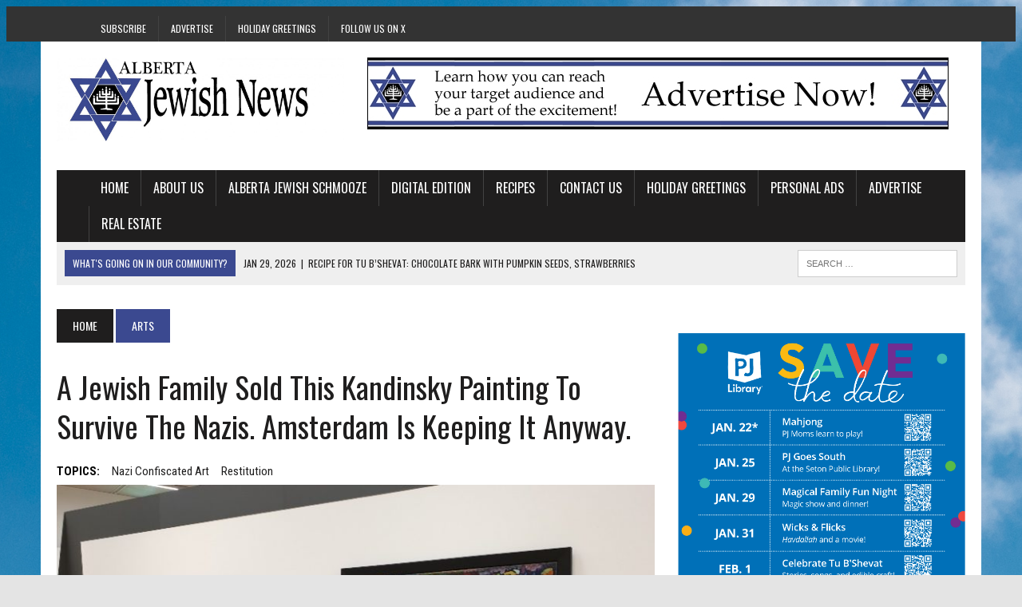

--- FILE ---
content_type: text/html; charset=UTF-8
request_url: https://albertajewishnews.com/a-jewish-family-sold-this-kandinsky-painting-to-survive-the-nazis-amsterdam-is-keeping-it-anyway/
body_size: 18833
content:
<!DOCTYPE html>
<html class="no-js" lang="en-US">

<head>
	<meta charset="UTF-8">
	<title>A Jewish family sold this Kandinsky painting to survive the Nazis. Amsterdam is keeping it anyway. - Alberta Jewish News</title>
	<meta name="viewport" content="width=device-width, initial-scale=1.0">
	<link rel="profile" href="http://gmpg.org/xfn/11" />
	<link rel="pingback" href="https://albertajewishnews.com/xmlrpc.php" />
	<meta name='robots' content='index, follow, max-image-preview:large, max-snippet:-1, max-video-preview:-1' />

	<!-- This site is optimized with the Yoast SEO plugin v26.8 - https://yoast.com/product/yoast-seo-wordpress/ -->
	<meta name="description" content="Edmonton Jewish News" />
	<link rel="canonical" href="https://albertajewishnews.com/a-jewish-family-sold-this-kandinsky-painting-to-survive-the-nazis-amsterdam-is-keeping-it-anyway/" />
	<meta property="og:locale" content="en_US" />
	<meta property="og:type" content="article" />
	<meta property="og:title" content="A Jewish family sold this Kandinsky painting to survive the Nazis. Amsterdam is keeping it anyway. - Alberta Jewish News" />
	<meta property="og:description" content="Edmonton Jewish News" />
	<meta property="og:url" content="https://albertajewishnews.com/a-jewish-family-sold-this-kandinsky-painting-to-survive-the-nazis-amsterdam-is-keeping-it-anyway/" />
	<meta property="og:site_name" content="Alberta Jewish News" />
	<meta property="article:publisher" content="http://www.facebook.com/albertajewishnews" />
	<meta property="article:published_time" content="2019-07-19T03:06:39+00:00" />
	<meta property="article:modified_time" content="2019-07-19T03:07:08+00:00" />
	<meta property="og:image" content="https://albertajewishnews.com/wp-content/uploads/2019/07/7-18-19-kandinsky-1.jpg" />
	<meta property="og:image:width" content="800" />
	<meta property="og:image:height" content="444" />
	<meta property="og:image:type" content="image/jpeg" />
	<meta name="author" content="Alberta Jewish News" />
	<meta name="twitter:label1" content="Written by" />
	<meta name="twitter:data1" content="Alberta Jewish News" />
	<meta name="twitter:label2" content="Est. reading time" />
	<meta name="twitter:data2" content="7 minutes" />
	<script type="application/ld+json" class="yoast-schema-graph">{"@context":"https://schema.org","@graph":[{"@type":"Article","@id":"https://albertajewishnews.com/a-jewish-family-sold-this-kandinsky-painting-to-survive-the-nazis-amsterdam-is-keeping-it-anyway/#article","isPartOf":{"@id":"https://albertajewishnews.com/a-jewish-family-sold-this-kandinsky-painting-to-survive-the-nazis-amsterdam-is-keeping-it-anyway/"},"author":{"name":"Alberta Jewish News","@id":"https://albertajewishnews.com/#/schema/person/63273b68e38600feb773efb5e4077219"},"headline":"A Jewish family sold this Kandinsky painting to survive the Nazis. Amsterdam is keeping it anyway.","datePublished":"2019-07-19T03:06:39+00:00","dateModified":"2019-07-19T03:07:08+00:00","mainEntityOfPage":{"@id":"https://albertajewishnews.com/a-jewish-family-sold-this-kandinsky-painting-to-survive-the-nazis-amsterdam-is-keeping-it-anyway/"},"wordCount":1407,"commentCount":0,"publisher":{"@id":"https://albertajewishnews.com/#organization"},"image":{"@id":"https://albertajewishnews.com/a-jewish-family-sold-this-kandinsky-painting-to-survive-the-nazis-amsterdam-is-keeping-it-anyway/#primaryimage"},"thumbnailUrl":"https://albertajewishnews.com/wp-content/uploads/2019/07/7-18-19-kandinsky-1.jpg","keywords":["Nazi Confiscated Art","Restitution"],"articleSection":["Arts","Holocaust","International","News","Politics"],"inLanguage":"en-US","potentialAction":[{"@type":"CommentAction","name":"Comment","target":["https://albertajewishnews.com/a-jewish-family-sold-this-kandinsky-painting-to-survive-the-nazis-amsterdam-is-keeping-it-anyway/#respond"]}]},{"@type":"WebPage","@id":"https://albertajewishnews.com/a-jewish-family-sold-this-kandinsky-painting-to-survive-the-nazis-amsterdam-is-keeping-it-anyway/","url":"https://albertajewishnews.com/a-jewish-family-sold-this-kandinsky-painting-to-survive-the-nazis-amsterdam-is-keeping-it-anyway/","name":"A Jewish family sold this Kandinsky painting to survive the Nazis. Amsterdam is keeping it anyway. - Alberta Jewish News","isPartOf":{"@id":"https://albertajewishnews.com/#website"},"primaryImageOfPage":{"@id":"https://albertajewishnews.com/a-jewish-family-sold-this-kandinsky-painting-to-survive-the-nazis-amsterdam-is-keeping-it-anyway/#primaryimage"},"image":{"@id":"https://albertajewishnews.com/a-jewish-family-sold-this-kandinsky-painting-to-survive-the-nazis-amsterdam-is-keeping-it-anyway/#primaryimage"},"thumbnailUrl":"https://albertajewishnews.com/wp-content/uploads/2019/07/7-18-19-kandinsky-1.jpg","datePublished":"2019-07-19T03:06:39+00:00","dateModified":"2019-07-19T03:07:08+00:00","description":"Edmonton Jewish News","breadcrumb":{"@id":"https://albertajewishnews.com/a-jewish-family-sold-this-kandinsky-painting-to-survive-the-nazis-amsterdam-is-keeping-it-anyway/#breadcrumb"},"inLanguage":"en-US","potentialAction":[{"@type":"ReadAction","target":["https://albertajewishnews.com/a-jewish-family-sold-this-kandinsky-painting-to-survive-the-nazis-amsterdam-is-keeping-it-anyway/"]}]},{"@type":"ImageObject","inLanguage":"en-US","@id":"https://albertajewishnews.com/a-jewish-family-sold-this-kandinsky-painting-to-survive-the-nazis-amsterdam-is-keeping-it-anyway/#primaryimage","url":"https://albertajewishnews.com/wp-content/uploads/2019/07/7-18-19-kandinsky-1.jpg","contentUrl":"https://albertajewishnews.com/wp-content/uploads/2019/07/7-18-19-kandinsky-1.jpg","width":800,"height":444,"caption":"Chloe van der Vlugt and Tritraan Hadad stand near a disputed Wassily Kandinsky painting at the Stedelijk Museum in Amsterdam, the Netherlands, July 10, 2019. (Cnaan Liphshiz)"},{"@type":"BreadcrumbList","@id":"https://albertajewishnews.com/a-jewish-family-sold-this-kandinsky-painting-to-survive-the-nazis-amsterdam-is-keeping-it-anyway/#breadcrumb","itemListElement":[{"@type":"ListItem","position":1,"name":"Home","item":"https://albertajewishnews.com/"},{"@type":"ListItem","position":2,"name":"A Jewish family sold this Kandinsky painting to survive the Nazis. Amsterdam is keeping it anyway."}]},{"@type":"WebSite","@id":"https://albertajewishnews.com/#website","url":"https://albertajewishnews.com/","name":"Alberta Jewish News","description":"Proudly serving the Alberta Jewish Community for over 30 years.","publisher":{"@id":"https://albertajewishnews.com/#organization"},"potentialAction":[{"@type":"SearchAction","target":{"@type":"EntryPoint","urlTemplate":"https://albertajewishnews.com/?s={search_term_string}"},"query-input":{"@type":"PropertyValueSpecification","valueRequired":true,"valueName":"search_term_string"}}],"inLanguage":"en-US"},{"@type":"Organization","@id":"https://albertajewishnews.com/#organization","name":"Alberta Jewish News","url":"https://albertajewishnews.com/","logo":{"@type":"ImageObject","inLanguage":"en-US","@id":"https://albertajewishnews.com/#/schema/logo/image/","url":"https://albertajewishnews.com/wp-content/uploads/2015/03/starsquare.jpg","contentUrl":"https://albertajewishnews.com/wp-content/uploads/2015/03/starsquare.jpg","width":1063,"height":1063,"caption":"Alberta Jewish News"},"image":{"@id":"https://albertajewishnews.com/#/schema/logo/image/"},"sameAs":["http://www.facebook.com/albertajewishnews","https://x.com/ABJewishNews","https://www.youtube.com/channel/UCoZTFJ8la5kKAELi77G57Nw"]},{"@type":"Person","@id":"https://albertajewishnews.com/#/schema/person/63273b68e38600feb773efb5e4077219","name":"Alberta Jewish News","image":{"@type":"ImageObject","inLanguage":"en-US","@id":"https://albertajewishnews.com/#/schema/person/image/","url":"https://secure.gravatar.com/avatar/14a26a42e9737de3b5c73721f0bcc5710dc2432b1562904796716602eaa63754?s=96&d=mm&r=g","contentUrl":"https://secure.gravatar.com/avatar/14a26a42e9737de3b5c73721f0bcc5710dc2432b1562904796716602eaa63754?s=96&d=mm&r=g","caption":"Alberta Jewish News"},"url":"https://albertajewishnews.com/author/albertajewishnews/"}]}</script>
	<!-- / Yoast SEO plugin. -->


<link rel='dns-prefetch' href='//code.responsivevoice.org' />
<link rel='dns-prefetch' href='//www.googletagmanager.com' />
<link rel='dns-prefetch' href='//maxcdn.bootstrapcdn.com' />
<link rel='dns-prefetch' href='//fonts.googleapis.com' />
<link rel="alternate" type="application/rss+xml" title="Alberta Jewish News &raquo; Feed" href="https://albertajewishnews.com/feed/" />
<link rel="alternate" type="application/rss+xml" title="Alberta Jewish News &raquo; Comments Feed" href="https://albertajewishnews.com/comments/feed/" />
<link rel="alternate" type="application/rss+xml" title="Alberta Jewish News &raquo; A Jewish family sold this Kandinsky painting to survive the Nazis. Amsterdam is keeping it anyway. Comments Feed" href="https://albertajewishnews.com/a-jewish-family-sold-this-kandinsky-painting-to-survive-the-nazis-amsterdam-is-keeping-it-anyway/feed/" />
<link rel="alternate" title="oEmbed (JSON)" type="application/json+oembed" href="https://albertajewishnews.com/wp-json/oembed/1.0/embed?url=https%3A%2F%2Falbertajewishnews.com%2Fa-jewish-family-sold-this-kandinsky-painting-to-survive-the-nazis-amsterdam-is-keeping-it-anyway%2F" />
<link rel="alternate" title="oEmbed (XML)" type="text/xml+oembed" href="https://albertajewishnews.com/wp-json/oembed/1.0/embed?url=https%3A%2F%2Falbertajewishnews.com%2Fa-jewish-family-sold-this-kandinsky-painting-to-survive-the-nazis-amsterdam-is-keeping-it-anyway%2F&#038;format=xml" />
		<!-- This site uses the Google Analytics by ExactMetrics plugin v8.11.1 - Using Analytics tracking - https://www.exactmetrics.com/ -->
		<!-- Note: ExactMetrics is not currently configured on this site. The site owner needs to authenticate with Google Analytics in the ExactMetrics settings panel. -->
					<!-- No tracking code set -->
				<!-- / Google Analytics by ExactMetrics -->
		<style id='wp-img-auto-sizes-contain-inline-css' type='text/css'>
img:is([sizes=auto i],[sizes^="auto," i]){contain-intrinsic-size:3000px 1500px}
/*# sourceURL=wp-img-auto-sizes-contain-inline-css */
</style>
<style id='wp-emoji-styles-inline-css' type='text/css'>

	img.wp-smiley, img.emoji {
		display: inline !important;
		border: none !important;
		box-shadow: none !important;
		height: 1em !important;
		width: 1em !important;
		margin: 0 0.07em !important;
		vertical-align: -0.1em !important;
		background: none !important;
		padding: 0 !important;
	}
/*# sourceURL=wp-emoji-styles-inline-css */
</style>
<style id='wp-block-library-inline-css' type='text/css'>
:root{--wp-block-synced-color:#7a00df;--wp-block-synced-color--rgb:122,0,223;--wp-bound-block-color:var(--wp-block-synced-color);--wp-editor-canvas-background:#ddd;--wp-admin-theme-color:#007cba;--wp-admin-theme-color--rgb:0,124,186;--wp-admin-theme-color-darker-10:#006ba1;--wp-admin-theme-color-darker-10--rgb:0,107,160.5;--wp-admin-theme-color-darker-20:#005a87;--wp-admin-theme-color-darker-20--rgb:0,90,135;--wp-admin-border-width-focus:2px}@media (min-resolution:192dpi){:root{--wp-admin-border-width-focus:1.5px}}.wp-element-button{cursor:pointer}:root .has-very-light-gray-background-color{background-color:#eee}:root .has-very-dark-gray-background-color{background-color:#313131}:root .has-very-light-gray-color{color:#eee}:root .has-very-dark-gray-color{color:#313131}:root .has-vivid-green-cyan-to-vivid-cyan-blue-gradient-background{background:linear-gradient(135deg,#00d084,#0693e3)}:root .has-purple-crush-gradient-background{background:linear-gradient(135deg,#34e2e4,#4721fb 50%,#ab1dfe)}:root .has-hazy-dawn-gradient-background{background:linear-gradient(135deg,#faaca8,#dad0ec)}:root .has-subdued-olive-gradient-background{background:linear-gradient(135deg,#fafae1,#67a671)}:root .has-atomic-cream-gradient-background{background:linear-gradient(135deg,#fdd79a,#004a59)}:root .has-nightshade-gradient-background{background:linear-gradient(135deg,#330968,#31cdcf)}:root .has-midnight-gradient-background{background:linear-gradient(135deg,#020381,#2874fc)}:root{--wp--preset--font-size--normal:16px;--wp--preset--font-size--huge:42px}.has-regular-font-size{font-size:1em}.has-larger-font-size{font-size:2.625em}.has-normal-font-size{font-size:var(--wp--preset--font-size--normal)}.has-huge-font-size{font-size:var(--wp--preset--font-size--huge)}.has-text-align-center{text-align:center}.has-text-align-left{text-align:left}.has-text-align-right{text-align:right}.has-fit-text{white-space:nowrap!important}#end-resizable-editor-section{display:none}.aligncenter{clear:both}.items-justified-left{justify-content:flex-start}.items-justified-center{justify-content:center}.items-justified-right{justify-content:flex-end}.items-justified-space-between{justify-content:space-between}.screen-reader-text{border:0;clip-path:inset(50%);height:1px;margin:-1px;overflow:hidden;padding:0;position:absolute;width:1px;word-wrap:normal!important}.screen-reader-text:focus{background-color:#ddd;clip-path:none;color:#444;display:block;font-size:1em;height:auto;left:5px;line-height:normal;padding:15px 23px 14px;text-decoration:none;top:5px;width:auto;z-index:100000}html :where(.has-border-color){border-style:solid}html :where([style*=border-top-color]){border-top-style:solid}html :where([style*=border-right-color]){border-right-style:solid}html :where([style*=border-bottom-color]){border-bottom-style:solid}html :where([style*=border-left-color]){border-left-style:solid}html :where([style*=border-width]){border-style:solid}html :where([style*=border-top-width]){border-top-style:solid}html :where([style*=border-right-width]){border-right-style:solid}html :where([style*=border-bottom-width]){border-bottom-style:solid}html :where([style*=border-left-width]){border-left-style:solid}html :where(img[class*=wp-image-]){height:auto;max-width:100%}:where(figure){margin:0 0 1em}html :where(.is-position-sticky){--wp-admin--admin-bar--position-offset:var(--wp-admin--admin-bar--height,0px)}@media screen and (max-width:600px){html :where(.is-position-sticky){--wp-admin--admin-bar--position-offset:0px}}

/*# sourceURL=wp-block-library-inline-css */
</style><style id='global-styles-inline-css' type='text/css'>
:root{--wp--preset--aspect-ratio--square: 1;--wp--preset--aspect-ratio--4-3: 4/3;--wp--preset--aspect-ratio--3-4: 3/4;--wp--preset--aspect-ratio--3-2: 3/2;--wp--preset--aspect-ratio--2-3: 2/3;--wp--preset--aspect-ratio--16-9: 16/9;--wp--preset--aspect-ratio--9-16: 9/16;--wp--preset--color--black: #000000;--wp--preset--color--cyan-bluish-gray: #abb8c3;--wp--preset--color--white: #ffffff;--wp--preset--color--pale-pink: #f78da7;--wp--preset--color--vivid-red: #cf2e2e;--wp--preset--color--luminous-vivid-orange: #ff6900;--wp--preset--color--luminous-vivid-amber: #fcb900;--wp--preset--color--light-green-cyan: #7bdcb5;--wp--preset--color--vivid-green-cyan: #00d084;--wp--preset--color--pale-cyan-blue: #8ed1fc;--wp--preset--color--vivid-cyan-blue: #0693e3;--wp--preset--color--vivid-purple: #9b51e0;--wp--preset--gradient--vivid-cyan-blue-to-vivid-purple: linear-gradient(135deg,rgb(6,147,227) 0%,rgb(155,81,224) 100%);--wp--preset--gradient--light-green-cyan-to-vivid-green-cyan: linear-gradient(135deg,rgb(122,220,180) 0%,rgb(0,208,130) 100%);--wp--preset--gradient--luminous-vivid-amber-to-luminous-vivid-orange: linear-gradient(135deg,rgb(252,185,0) 0%,rgb(255,105,0) 100%);--wp--preset--gradient--luminous-vivid-orange-to-vivid-red: linear-gradient(135deg,rgb(255,105,0) 0%,rgb(207,46,46) 100%);--wp--preset--gradient--very-light-gray-to-cyan-bluish-gray: linear-gradient(135deg,rgb(238,238,238) 0%,rgb(169,184,195) 100%);--wp--preset--gradient--cool-to-warm-spectrum: linear-gradient(135deg,rgb(74,234,220) 0%,rgb(151,120,209) 20%,rgb(207,42,186) 40%,rgb(238,44,130) 60%,rgb(251,105,98) 80%,rgb(254,248,76) 100%);--wp--preset--gradient--blush-light-purple: linear-gradient(135deg,rgb(255,206,236) 0%,rgb(152,150,240) 100%);--wp--preset--gradient--blush-bordeaux: linear-gradient(135deg,rgb(254,205,165) 0%,rgb(254,45,45) 50%,rgb(107,0,62) 100%);--wp--preset--gradient--luminous-dusk: linear-gradient(135deg,rgb(255,203,112) 0%,rgb(199,81,192) 50%,rgb(65,88,208) 100%);--wp--preset--gradient--pale-ocean: linear-gradient(135deg,rgb(255,245,203) 0%,rgb(182,227,212) 50%,rgb(51,167,181) 100%);--wp--preset--gradient--electric-grass: linear-gradient(135deg,rgb(202,248,128) 0%,rgb(113,206,126) 100%);--wp--preset--gradient--midnight: linear-gradient(135deg,rgb(2,3,129) 0%,rgb(40,116,252) 100%);--wp--preset--font-size--small: 13px;--wp--preset--font-size--medium: 20px;--wp--preset--font-size--large: 36px;--wp--preset--font-size--x-large: 42px;--wp--preset--spacing--20: 0.44rem;--wp--preset--spacing--30: 0.67rem;--wp--preset--spacing--40: 1rem;--wp--preset--spacing--50: 1.5rem;--wp--preset--spacing--60: 2.25rem;--wp--preset--spacing--70: 3.38rem;--wp--preset--spacing--80: 5.06rem;--wp--preset--shadow--natural: 6px 6px 9px rgba(0, 0, 0, 0.2);--wp--preset--shadow--deep: 12px 12px 50px rgba(0, 0, 0, 0.4);--wp--preset--shadow--sharp: 6px 6px 0px rgba(0, 0, 0, 0.2);--wp--preset--shadow--outlined: 6px 6px 0px -3px rgb(255, 255, 255), 6px 6px rgb(0, 0, 0);--wp--preset--shadow--crisp: 6px 6px 0px rgb(0, 0, 0);}:where(.is-layout-flex){gap: 0.5em;}:where(.is-layout-grid){gap: 0.5em;}body .is-layout-flex{display: flex;}.is-layout-flex{flex-wrap: wrap;align-items: center;}.is-layout-flex > :is(*, div){margin: 0;}body .is-layout-grid{display: grid;}.is-layout-grid > :is(*, div){margin: 0;}:where(.wp-block-columns.is-layout-flex){gap: 2em;}:where(.wp-block-columns.is-layout-grid){gap: 2em;}:where(.wp-block-post-template.is-layout-flex){gap: 1.25em;}:where(.wp-block-post-template.is-layout-grid){gap: 1.25em;}.has-black-color{color: var(--wp--preset--color--black) !important;}.has-cyan-bluish-gray-color{color: var(--wp--preset--color--cyan-bluish-gray) !important;}.has-white-color{color: var(--wp--preset--color--white) !important;}.has-pale-pink-color{color: var(--wp--preset--color--pale-pink) !important;}.has-vivid-red-color{color: var(--wp--preset--color--vivid-red) !important;}.has-luminous-vivid-orange-color{color: var(--wp--preset--color--luminous-vivid-orange) !important;}.has-luminous-vivid-amber-color{color: var(--wp--preset--color--luminous-vivid-amber) !important;}.has-light-green-cyan-color{color: var(--wp--preset--color--light-green-cyan) !important;}.has-vivid-green-cyan-color{color: var(--wp--preset--color--vivid-green-cyan) !important;}.has-pale-cyan-blue-color{color: var(--wp--preset--color--pale-cyan-blue) !important;}.has-vivid-cyan-blue-color{color: var(--wp--preset--color--vivid-cyan-blue) !important;}.has-vivid-purple-color{color: var(--wp--preset--color--vivid-purple) !important;}.has-black-background-color{background-color: var(--wp--preset--color--black) !important;}.has-cyan-bluish-gray-background-color{background-color: var(--wp--preset--color--cyan-bluish-gray) !important;}.has-white-background-color{background-color: var(--wp--preset--color--white) !important;}.has-pale-pink-background-color{background-color: var(--wp--preset--color--pale-pink) !important;}.has-vivid-red-background-color{background-color: var(--wp--preset--color--vivid-red) !important;}.has-luminous-vivid-orange-background-color{background-color: var(--wp--preset--color--luminous-vivid-orange) !important;}.has-luminous-vivid-amber-background-color{background-color: var(--wp--preset--color--luminous-vivid-amber) !important;}.has-light-green-cyan-background-color{background-color: var(--wp--preset--color--light-green-cyan) !important;}.has-vivid-green-cyan-background-color{background-color: var(--wp--preset--color--vivid-green-cyan) !important;}.has-pale-cyan-blue-background-color{background-color: var(--wp--preset--color--pale-cyan-blue) !important;}.has-vivid-cyan-blue-background-color{background-color: var(--wp--preset--color--vivid-cyan-blue) !important;}.has-vivid-purple-background-color{background-color: var(--wp--preset--color--vivid-purple) !important;}.has-black-border-color{border-color: var(--wp--preset--color--black) !important;}.has-cyan-bluish-gray-border-color{border-color: var(--wp--preset--color--cyan-bluish-gray) !important;}.has-white-border-color{border-color: var(--wp--preset--color--white) !important;}.has-pale-pink-border-color{border-color: var(--wp--preset--color--pale-pink) !important;}.has-vivid-red-border-color{border-color: var(--wp--preset--color--vivid-red) !important;}.has-luminous-vivid-orange-border-color{border-color: var(--wp--preset--color--luminous-vivid-orange) !important;}.has-luminous-vivid-amber-border-color{border-color: var(--wp--preset--color--luminous-vivid-amber) !important;}.has-light-green-cyan-border-color{border-color: var(--wp--preset--color--light-green-cyan) !important;}.has-vivid-green-cyan-border-color{border-color: var(--wp--preset--color--vivid-green-cyan) !important;}.has-pale-cyan-blue-border-color{border-color: var(--wp--preset--color--pale-cyan-blue) !important;}.has-vivid-cyan-blue-border-color{border-color: var(--wp--preset--color--vivid-cyan-blue) !important;}.has-vivid-purple-border-color{border-color: var(--wp--preset--color--vivid-purple) !important;}.has-vivid-cyan-blue-to-vivid-purple-gradient-background{background: var(--wp--preset--gradient--vivid-cyan-blue-to-vivid-purple) !important;}.has-light-green-cyan-to-vivid-green-cyan-gradient-background{background: var(--wp--preset--gradient--light-green-cyan-to-vivid-green-cyan) !important;}.has-luminous-vivid-amber-to-luminous-vivid-orange-gradient-background{background: var(--wp--preset--gradient--luminous-vivid-amber-to-luminous-vivid-orange) !important;}.has-luminous-vivid-orange-to-vivid-red-gradient-background{background: var(--wp--preset--gradient--luminous-vivid-orange-to-vivid-red) !important;}.has-very-light-gray-to-cyan-bluish-gray-gradient-background{background: var(--wp--preset--gradient--very-light-gray-to-cyan-bluish-gray) !important;}.has-cool-to-warm-spectrum-gradient-background{background: var(--wp--preset--gradient--cool-to-warm-spectrum) !important;}.has-blush-light-purple-gradient-background{background: var(--wp--preset--gradient--blush-light-purple) !important;}.has-blush-bordeaux-gradient-background{background: var(--wp--preset--gradient--blush-bordeaux) !important;}.has-luminous-dusk-gradient-background{background: var(--wp--preset--gradient--luminous-dusk) !important;}.has-pale-ocean-gradient-background{background: var(--wp--preset--gradient--pale-ocean) !important;}.has-electric-grass-gradient-background{background: var(--wp--preset--gradient--electric-grass) !important;}.has-midnight-gradient-background{background: var(--wp--preset--gradient--midnight) !important;}.has-small-font-size{font-size: var(--wp--preset--font-size--small) !important;}.has-medium-font-size{font-size: var(--wp--preset--font-size--medium) !important;}.has-large-font-size{font-size: var(--wp--preset--font-size--large) !important;}.has-x-large-font-size{font-size: var(--wp--preset--font-size--x-large) !important;}
/*# sourceURL=global-styles-inline-css */
</style>

<style id='classic-theme-styles-inline-css' type='text/css'>
/*! This file is auto-generated */
.wp-block-button__link{color:#fff;background-color:#32373c;border-radius:9999px;box-shadow:none;text-decoration:none;padding:calc(.667em + 2px) calc(1.333em + 2px);font-size:1.125em}.wp-block-file__button{background:#32373c;color:#fff;text-decoration:none}
/*# sourceURL=/wp-includes/css/classic-themes.min.css */
</style>
<link rel='stylesheet' id='custom-css-css' href='https://albertajewishnews.com/wp-content/themes/mh_newsdesk/custom.css?ver=6.9' type='text/css' media='all' />
<style id='custom-css-inline-css' type='text/css'>
.mycolor{ background: #000111; }
/*# sourceURL=custom-css-inline-css */
</style>
<link rel='stylesheet' id='rv-style-css' href='https://albertajewishnews.com/wp-content/plugins/responsivevoice-text-to-speech/includes/css/responsivevoice.css?ver=6.9' type='text/css' media='all' />
<link rel='stylesheet' id='mh-style-css' href='https://albertajewishnews.com/wp-content/themes/mh_newsdesk/style.css?ver=1.0.2' type='text/css' media='all' />
<link rel='stylesheet' id='mh-font-awesome-css' href='//maxcdn.bootstrapcdn.com/font-awesome/4.3.0/css/font-awesome.min.css' type='text/css' media='all' />
<link rel='stylesheet' id='mh-google-fonts-css' href='//fonts.googleapis.com/css?family=Roboto+Condensed:300,400,400italic,600,700|Oswald:300,400,400italic,600,700' type='text/css' media='all' />
<script type="text/javascript" src="https://albertajewishnews.com/wp-includes/js/jquery/jquery.min.js?ver=3.7.1" id="jquery-core-js"></script>
<script type="text/javascript" src="https://albertajewishnews.com/wp-includes/js/jquery/jquery-migrate.min.js?ver=3.4.1" id="jquery-migrate-js"></script>
<script type="text/javascript" src="https://code.responsivevoice.org/responsivevoice.js?key=6G7da1vt" id="responsive-voice-js"></script>
<script type="text/javascript" src="https://albertajewishnews.com/wp-content/themes/mh_newsdesk/js/scripts.js?ver=6.9" id="mh-scripts-js"></script>

<!-- Google tag (gtag.js) snippet added by Site Kit -->
<!-- Google Analytics snippet added by Site Kit -->
<script type="text/javascript" src="https://www.googletagmanager.com/gtag/js?id=GT-WFFL73W" id="google_gtagjs-js" async></script>
<script type="text/javascript" id="google_gtagjs-js-after">
/* <![CDATA[ */
window.dataLayer = window.dataLayer || [];function gtag(){dataLayer.push(arguments);}
gtag("set","linker",{"domains":["albertajewishnews.com"]});
gtag("js", new Date());
gtag("set", "developer_id.dZTNiMT", true);
gtag("config", "GT-WFFL73W");
//# sourceURL=google_gtagjs-js-after
/* ]]> */
</script>
<link rel="https://api.w.org/" href="https://albertajewishnews.com/wp-json/" /><link rel="alternate" title="JSON" type="application/json" href="https://albertajewishnews.com/wp-json/wp/v2/posts/10803" /><link rel="EditURI" type="application/rsd+xml" title="RSD" href="https://albertajewishnews.com/xmlrpc.php?rsd" />
<meta name="generator" content="WordPress 6.9" />
<link rel='shortlink' href='https://albertajewishnews.com/?p=10803' />

<!-- This site is using AdRotate Professional v5.19.1 to display their advertisements - https://ajdg.solutions/ -->
<!-- AdRotate CSS -->
<style type="text/css" media="screen">
	.g { margin:0px; padding:0px; overflow:hidden; line-height:1; zoom:1; }
	.g img { height:auto; }
	.g-col { position:relative; float:left; }
	.g-col:first-child { margin-left: 0; }
	.g-col:last-child { margin-right: 0; }
	.g-wall { display:block; position:fixed; left:0; top:0; width:100%; height:100%; z-index:-1; }
	.woocommerce-page .g, .bbpress-wrapper .g { margin: 20px auto; clear:both; }
	.g-1 { min-width:0px; max-width:240px; margin: 0 auto; }
	.b-1 { margin:25px 0px 0px 0px; }
	.g-2 {  margin: 0 auto; }
	.g-3 { min-width:0px; max-width:336px; margin: 0 auto; }
	.b-3 { margin:0px 0px 0px 0px; }
	@media only screen and (max-width: 480px) {
		.g-col, .g-dyn, .g-single { width:100%; margin-left:0; margin-right:0; }
		.woocommerce-page .g, .bbpress-wrapper .g { margin: 10px auto; }
	}
</style>
<!-- /AdRotate CSS -->

<!-- start Simple Custom CSS and JS -->
<!-- Google tag (gtag.js) -->
<script async src="https://www.googletagmanager.com/gtag/js?id=G-6VWC9B7VTC"></script>
<script>
  window.dataLayer = window.dataLayer || [];
  function gtag(){dataLayer.push(arguments);}
  gtag('js', new Date());

  gtag('config', 'G-6VWC9B7VTC');
</script><!-- end Simple Custom CSS and JS -->
<meta name="generator" content="Site Kit by Google 1.171.0" /><!-- Analytics by WP Statistics - https://wp-statistics.com -->
	<style type="text/css">
    	    		.social-nav a:hover, .logo-title, .entry-content a, a:hover, .entry-meta .entry-meta-author, .entry-meta a, .comment-info, blockquote, .pagination a:hover .pagelink { color: #3b4990; }
			.main-nav li:hover, .slicknav_menu, .ticker-title, .breadcrumb a, .breadcrumb .bc-text, .button span, .widget-title span, input[type=submit], table th, .comment-section-title .comment-count, #cancel-comment-reply-link:hover, .pagination .current, .pagination .pagelink { background: #3b4990; }
			blockquote, input[type=text]:hover, input[type=email]:hover, input[type=tel]:hover, input[type=url]:hover, textarea:hover { border-color: #3b4990; }
    	    				.widget-title, .pagination a.page-numbers:hover, .dots:hover, .pagination a:hover .pagelink, .comment-section-title { background: #3b4990; }
			.commentlist .depth-1, .commentlist .bypostauthor .avatar { border-color: #3b4990; }
    	    	    	    	    		</style>
    <link rel="shortcut icon" href="https://albertajewishnews.com/wp-content/uploads/2015/03/juststarlogo.jpg">
<!--[if lt IE 9]>
<script src="http://css3-mediaqueries-js.googlecode.com/svn/trunk/css3-mediaqueries.js"></script>
<![endif]-->
<style type="text/css">
body { font-family: "Roboto Condensed", sans-serif; }
</style>
<style type="text/css" id="custom-background-css">
body.custom-background { background-color: #e4e4e4; background-image: url("https://albertajewishnews.com/wp-content/uploads/2015/03/clouds-corn-field-2678.jpg"); background-position: left top; background-size: auto; background-repeat: no-repeat; background-attachment: fixed; }
</style>
	<link rel="icon" href="https://albertajewishnews.com/wp-content/uploads/2023/03/cropped-enjfavicon-32x32.png" sizes="32x32" />
<link rel="icon" href="https://albertajewishnews.com/wp-content/uploads/2023/03/cropped-enjfavicon-192x192.png" sizes="192x192" />
<link rel="apple-touch-icon" href="https://albertajewishnews.com/wp-content/uploads/2023/03/cropped-enjfavicon-180x180.png" />
<meta name="msapplication-TileImage" content="https://albertajewishnews.com/wp-content/uploads/2023/03/cropped-enjfavicon-270x270.png" />
		<style type="text/css" id="wp-custom-css">
			.ticker-content {
	margin: 0;
}

/* Fix for the dropdown menu left space*/
.main-nav ul li:hover > ul {
	padding-left: 0;
}		</style>
		</head>

<body class="wp-singular post-template-default single single-post postid-10803 single-format-standard custom-background wp-theme-mh_newsdesk mh-right-sb wpbdp-with-button-styles">
			<div class="header-top">
			<div class="wrapper-inner clearfix">
									<nav class="header-nav clearfix">
						<div class="menu-top-menu-container"><ul id="menu-top-menu" class="menu"><li id="menu-item-241" class="menu-item menu-item-type-post_type menu-item-object-page menu-item-241"><a href="https://albertajewishnews.com/subscribe/">Subscribe</a></li>
<li id="menu-item-420" class="menu-item menu-item-type-post_type menu-item-object-page menu-item-420"><a href="https://albertajewishnews.com/advertising/">Advertise</a></li>
<li id="menu-item-10904" class="menu-item menu-item-type-custom menu-item-object-custom menu-item-10904"><a href="https://albertajewishnews.com/greetings/">Holiday Greetings</a></li>
<li id="menu-item-28021" class="menu-item menu-item-type-custom menu-item-object-custom menu-item-28021"><a href="https://x.com/ABJewishNews">Follow us on X</a></li>
</ul></div>					</nav>
											</div>
		</div>
		<script>

		function unmute(el) {
			el.muted = false;
		}
		window.onload = function() {
			var vid = document.getElementById("vid");

			if (vid) {
				vid.onmouseover = function() {
					unmute(this);
				};
			}
		}
	</script>
	<div id="mh-wrapper">
		<header class="mh-header">
			<div class="header-wrap clearfix">
								<div class="mh-col mh-1-3 header-logo">
					<a href="https://albertajewishnews.com/" title="Alberta Jewish News" rel="home">
<div class="logo-wrap" role="banner">
<img src="https://albertajewishnews.com/wp-content/uploads/2020/01/cropped-AJN-copy-2.jpg" height="363" width="1250" alt="Alberta Jewish News" />
</div>
</a>
				</div>
				<aside class="mh-col mh-2-3"><div class="header-ad"><div class="g g-6"><div class="g-single a-8"><a class="gofollow" data-track="OCw2LDEsNjA=" href="https://albertajewishnews.com/advertising/"><img decoding="async" src="https://albertajewishnews.com/wp-content/uploads/2016/09/ejnleaderboard.jpg"></a></div></div></div></aside>			</div>
			<div class="header-menu clearfix">
				<nav class="main-nav clearfix">
					<div class="menu-main-menu-container"><ul id="menu-main-menu" class="menu"><li id="menu-item-65" class="menu-item menu-item-type-custom menu-item-object-custom menu-item-home menu-item-65"><a href="https://albertajewishnews.com/">Home</a></li>
<li id="menu-item-249" class="menu-item menu-item-type-post_type menu-item-object-page menu-item-249"><a href="https://albertajewishnews.com/about-us/">About Us</a></li>
<li id="menu-item-2489" class="menu-item menu-item-type-post_type menu-item-object-page menu-item-2489"><a href="https://albertajewishnews.com/e-news/">Alberta Jewish Schmooze</a></li>
<li id="menu-item-653" class="menu-item menu-item-type-post_type menu-item-object-page menu-item-653"><a href="https://albertajewishnews.com/archives/">Digital Edition</a></li>
<li id="menu-item-517" class="menu-item menu-item-type-taxonomy menu-item-object-category menu-item-517"><a href="https://albertajewishnews.com/category/holidays/recipes/">Recipes</a></li>
<li id="menu-item-250" class="menu-item menu-item-type-post_type menu-item-object-page menu-item-250"><a href="https://albertajewishnews.com/contact-us/">Contact Us</a></li>
<li id="menu-item-10905" class="menu-item menu-item-type-custom menu-item-object-custom menu-item-10905"><a href="https://albertajewishnews.com/greetings/">Holiday Greetings</a></li>
<li id="menu-item-24307" class="menu-item menu-item-type-post_type menu-item-object-page menu-item-24307"><a href="https://albertajewishnews.com/personal-advertisements/">Personal Ads</a></li>
<li id="menu-item-28016" class="menu-item menu-item-type-post_type menu-item-object-page menu-item-28016"><a href="https://albertajewishnews.com/advertising/">Advertise</a></li>
<li id="menu-item-28022" class="menu-item menu-item-type-post_type menu-item-object-page menu-item-28022"><a href="https://albertajewishnews.com/realestate/">Real Estate</a></li>
</ul></div>				</nav>
				<div class="header-sub clearfix">
											<section id="ticker" class="news-ticker mh-col mh-2-3 clearfix">
			<span class="ticker-title">What&#039;s Going on in our community?</span>
		<ul class="ticker-content">			<li class="ticker-item">
				<a class="ticker-item-link" href="https://albertajewishnews.com/recipe-for-tu-bshevat-chocolate-bark-with-pumpkin-seeds-strawberries-and-citrus/" title="Recipe For Tu B&#8217;Shevat: Chocolate Bark with Pumpkin Seeds, Strawberries and Citrus">
					<span class="ticker-item-date">Jan 29, 2026</span>
					<span class="ticker-item-separator">|</span>
					<span class="ticker-item-title">Recipe For Tu B&#8217;Shevat: Chocolate Bark with Pumpkin Seeds, Strawberries and Citrus</span>
				</a>
			</li>			<li class="ticker-item">
				<a class="ticker-item-link" href="https://albertajewishnews.com/all-the-big-jewish-nominees-at-the-2026-oscars/" title="All the Big Jewish Nominees at the 2026 Oscars">
					<span class="ticker-item-date">Jan 29, 2026</span>
					<span class="ticker-item-separator">|</span>
					<span class="ticker-item-title">All the Big Jewish Nominees at the 2026 Oscars</span>
				</a>
			</li>			<li class="ticker-item">
				<a class="ticker-item-link" href="https://albertajewishnews.com/jewish-world-marks-first-day-with-no-hostages-in-gaza-by-shedding-their-symbols-of-support/" title="Jewish world marks first day with no hostages in Gaza by shedding their symbols of support">
					<span class="ticker-item-date">Jan 29, 2026</span>
					<span class="ticker-item-separator">|</span>
					<span class="ticker-item-title">Jewish world marks first day with no hostages in Gaza by shedding their symbols of support</span>
				</a>
			</li>			<li class="ticker-item">
				<a class="ticker-item-link" href="https://albertajewishnews.com/on-pbs-finding-your-roots-jewish-actor-lizzy-caplan-discovers-her-familys-unknown-holocaust-story/" title="On PBS’ ‘Finding Your Roots,’ Jewish actor Lizzy Caplan discovers her family’s unknown Holocaust story">
					<span class="ticker-item-date">Jan 29, 2026</span>
					<span class="ticker-item-separator">|</span>
					<span class="ticker-item-title">On PBS’ ‘Finding Your Roots,’ Jewish actor Lizzy Caplan discovers her family’s unknown Holocaust story</span>
				</a>
			</li>			<li class="ticker-item">
				<a class="ticker-item-link" href="https://albertajewishnews.com/judd-apatow-grew-up-idolizing-mel-brooks-now-hes-telling-brooks-story-in-an-hbo-documentary/" title="Judd Apatow grew up idolizing Mel Brooks. Now he’s telling Brooks’ story in an HBO documentary.">
					<span class="ticker-item-date">Jan 29, 2026</span>
					<span class="ticker-item-separator">|</span>
					<span class="ticker-item-title">Judd Apatow grew up idolizing Mel Brooks. Now he’s telling Brooks’ story in an HBO documentary.</span>
				</a>
			</li>	</ul>
</section>										<aside class="mh-col mh-1-3 header-search">
						<form role="search" method="get" class="search-form" action="https://albertajewishnews.com/">
				<label>
					<span class="screen-reader-text">Search for:</span>
					<input type="search" class="search-field" placeholder="Search &hellip;" value="" name="s" />
				</label>
				<input type="submit" class="search-submit" value="Search" />
			</form>					</aside>
				</div>
			</div>
		</header><div class="mh-section mh-group">
	<div id="main-content" class="mh-content">
		<nav class="breadcrumb"><span itemscope itemtype="http://data-vocabulary.org/Breadcrumb"><a href="https://albertajewishnews.com" itemprop="url" class="bc-home"><span itemprop="title">Home</span></a></span> <span itemscope itemtype="http://data-vocabulary.org/Breadcrumb"><a href="https://albertajewishnews.com/category/arts/" itemprop="url"><span itemprop="title">Arts</span></a></span></nav>
					<article id="post-10803" class="post-10803 post type-post status-publish format-standard has-post-thumbnail hentry category-arts category-holocaust category-international category-news category-politics tag-nazi-confiscated-art tag-restitution">
	<header class="entry-header clearfix">
		<h1 class="entry-title">A Jewish family sold this Kandinsky painting to survive the Nazis. Amsterdam is keeping it anyway.</h1>
		<div class="entry-tags clearfix"><span>TOPICS:</span><a href="https://albertajewishnews.com/tag/nazi-confiscated-art/" rel="tag">Nazi Confiscated Art</a><a href="https://albertajewishnews.com/tag/restitution/" rel="tag">Restitution</a></div>	</header>
	
<div class="entry-thumbnail">
<img width="777" height="437" src="https://albertajewishnews.com/wp-content/uploads/2019/07/7-18-19-kandinsky-1-777x437.jpg" class="attachment-content-single size-content-single wp-post-image" alt="" decoding="async" fetchpriority="high" srcset="https://albertajewishnews.com/wp-content/uploads/2019/07/7-18-19-kandinsky-1-777x437.jpg 777w, https://albertajewishnews.com/wp-content/uploads/2019/07/7-18-19-kandinsky-1-180x101.jpg 180w, https://albertajewishnews.com/wp-content/uploads/2019/07/7-18-19-kandinsky-1-260x146.jpg 260w, https://albertajewishnews.com/wp-content/uploads/2019/07/7-18-19-kandinsky-1-373x210.jpg 373w, https://albertajewishnews.com/wp-content/uploads/2019/07/7-18-19-kandinsky-1-120x67.jpg 120w" sizes="(max-width: 777px) 100vw, 777px" /><span class="wp-caption-text">Chloe van der Vlugt and Tritraan Hadad stand near a disputed Wassily Kandinsky painting at the Stedelijk Museum in Amsterdam, the Netherlands, July 10, 2019. (Cnaan Liphshiz)

</span>
</div>
			<div class="advertisement">
			<div class="sb-widget post-ad"><div class="g g-5"><div class="g-single a-238"><a class="gofollow" data-track="MjM4LDUsMSw2MA==" href="https://www.wakinagallery.com" target="_blank"><img decoding="async" src="https://albertajewishnews.com/wp-content/uploads/2016/05/WG-Banner.png" /></a></div></div></div>		</div>
		<p class="entry-meta">
<span class="entry-meta-date updated">Jul 18, 2019</span>
</p>
	<div class="entry-content clearfix">
		<p>by Cnaan Liphshiz</p>
<p>AMSTERDAM (<a href="http://www.jta.org/">JTA</a>) — Following a protracted legal fight, the family of Irma Klein last year finally got Dutch&nbsp;restitution&nbsp;officials to recognize that the Nazi occupation forced Klein to sell her Wassily Kandinsky painting to this city’s municipal Stedelijk Museum for a fraction of its worth.</p>
<p>That was in 1940, several months into the Nazi occupation of the Netherlands, when Klein and her husband sold “Painting with Houses” for the modern-day equivalent of about $1,600 because they needed money to survive the Holocaust.</p>
<p>In its&nbsp;<a href="https://www.restitutiecommissie.nl/persberichten/bindend_advies_over_schilderij_bild_mit_h_usern_van_wassily_kandinsky.html">ruling</a>&nbsp;last November, the Dutch Restitutions Committee&nbsp;accepted the family’s account.</p>
<p>But in an unusual and controversial departure from universal practices, the committee also determined&nbsp; that the painting should not be returned to the family. It cited “public interest” in keeping the work on display at the Stedelijk, among other arguments.</p>
<p>It was the latest of several such refusals by the Netherlands based on what the Dutch Restitutions Committee <a href="https://www.nrc.nl/nieuws/2013/05/10/groninger-museum-geeft-schilderij-terug-12655306-a158506">introduced</a> in 2013 as a “weighted interest” approach to looted art.</p>
<p>It has prompted outrage and concern by some experts, claimants and their representatives. They fear a precedent and see injustice by a country that used to be considered a model implementer of art restitution practices.</p>
<p>“These developments risk turning the Netherlands from a leader in art restitution to a pariah,” Anne Webber and Wesley Fisher wrote in a December&nbsp;<a href="https://www.nrc.nl/nieuws/2018/12/07/schande-dat-deze-roofkunst-in-het-museum-mag-blijven-hangen-a3059917">op-ed&nbsp;</a>in the Dutch daily NRC Hadelsblad. Webber is an art restitution expert and Fisher is the&nbsp;director of research for the Conference on Jewish Material&nbsp;Claims Against Germany.&nbsp;Their essay was titled “It’s a scandal that this stolen art hangs at the museum.”</p>
<p>It is “particularly disturbing,” Fisher told the Jewish Telegraphic Agency, that this is happening in the Netherlands, which is one of only five countries (the others being Germany, Austria, the United Kingdom and France) that set up committees to determine the provenance of suspect artworks. Such committees were a key requirement of the <a href="https://www.jta.org/2018/11/27/united-states/these-5-countries-are-falling-short-on-returning-nazi-looted-art">Washington Principles on Nazi-Confiscated Art</a> – a landmark document agreed upon in 1998 by 44 countries.</p>
<p>The principles are significant because they form the basis for handling countless claims that cannot be resolved in court because of statutes of limitations.</p>
<p>The document’s effect on restitution efforts remains inconclusive. More than 21 years after its publication, more than 100,000 paintings out of approximately 600,000 that the Nazis stole remain unreturned, <a href="https://www.dw.com/en/nazi-looted-art-why-are-restitutions-still-the-exception/a-46507241-0">according</a> to Deutche Welle. Some of them hang in museums and private collections across Europe and beyond. Others are the subject of drawn-out legal fights.</p>
<p>Interviews with visitors to the Stedelijk suggest there is widespread support for the Dutch approach of resisting restitution to ensure public access to art.</p>
<p>“Art is meant to be viewed,” said Chloe van der Vlugt, a 19-year-old art student from Miami, Florida, who is in favor of keeping the disputed Kandinsky&nbsp;in the Stedelijk. The 1909 painting by the Russian artist&nbsp;features a mysterious figure crouched sorrowfully in a field opposite houses with radiant facades.</p>
<p>“A lot of pillage happened in art, whole countries have lost their treasures,” she added. “We need to move on.”</p>
<p>During two days of interviewing at random some 50 admirers of Kandinsky, JTA did not encounter a single person who favored returning the painting to the family after being informed of the dispute’s details. Those interviewed came from 10 countries, including Israel.</p>
<p>“I think it should stay here, Kandinsky belongs to all of humanity,” Liad Eini, 19, an Israeli art lover on leave from the army, said passionately during a visit – the second in two days — to the Stedelijk. The city-owned modern art museum, housed in a structure resembling a huge bathtub, is considered one of the world’s leading institutions of its kind.</p>
<p>Eini’s mother, Dorit, a teacher, hushed her son, reminding him to speak softly.</p>
<p>“Paintings reach museums at the end of sad stories and tragedies,” she said. “The Holocaust happens to be famous and evocative to us Jews, but it’s no exception to the various calamities behind many of these paintings all around us.”</p>
<p>All those interviewed said, however, that Klein’s family should be offered monetary compensation.</p>
<p>But the elaborate ruling of the Dutch Restitutions Committee, an advisory body whose establishment by the government in 2002 helped make Holland a pioneer in art restitution, offered no reference to compensation, according to Gert-Jan van&nbsp;den&nbsp;Bergh, the lawyer for the claimants, who do not wish to be named. His clients do not rule out a monetary settlement, he said.</p>
<p>(The value of the painting is not known, van den Bergh said, as it has never been appraised. But a Kandinsky painting similar in style to “Painting with Houses” and created the same year fetched $26 million at a London auction in 2017.)</p>
<p>Fisher, the Claims Conference representative, said the committee’s failure to discuss a monetary settlement did not give the impression of good will.</p>
<p>“There are a good many ways in which a museum can agree that a painting belongs to the family but nonetheless retain the artwork,” he said. “It is not reasonable that the family in this case is not receiving anything.”</p>
<p>Queried about the possibility of compensation, Eric Idema, the general secretary of the Dutch Restitutions Committee, said he “cannot comment on this specific case.” Generally, he added, the committee has no mandate to offer compensation. Fisher, however, insisted that even a vague recommendation on a settlement would have put pressure on the Stedelijk Museum to offer the family some money.</p>
<p>Stedelijk has not made such an offer, van den Bergh said.</p>
<p>The museum, which is being sued by the family, has said it will keep to the letter of the binding recommendation of the Restitutions Committee, which said the museum is excused from any further action on Klein’s Kandinsky.</p>
<p>The committee also cited the failure of Klein, a Holocaust survivor who died in Amsterdam in 1983, to claim the painting, which the committee determined “had not been stolen or confiscated.” However, the committee did find that “the sale of the painting cannot, on the one hand, be considered in isolation from the Nazi regime,” but also owed to the dire financial straits faced by Klein and her husband in 1940.</p>
<p>It also said the Amsterdam municipality “bought the painting in good faith.”</p>
<p>Unusually, the committee then cited the painting’s prominent placement to explain its decision not to return it, saying in a statement that the artwork&nbsp;“has a significant place in the Stedelijk Museum’s collection.”</p>
<p>“The Committee concluded on the grounds of these interests that the city council is not obliged to restitute the painting,” the statement said.</p>
<p>The argument for keeping art accessible in resisting restitution claims is not new in court cases, according to Orna&nbsp;Artal, a co-founder of Ramos &amp; Artal, a dispute resolution firm in New York and an expert on provenance and restitution of Nazi-looted art.</p>
<p>However, such reasoning is unusual to be invoked by a state-created restitution committee, Artal and Marika Keblusek, a lecturer from the University of Leiden who specializes in the study of looted art, confirmed.</p>
<p>According to the lawyer van den Bergh, it’s happening in the Netherlands in reaction to a massive restitution claim in 2006: Some 202 paintings were yanked from Dutch museums in favor of the Goudstikker family, whose claim was affirmed by the Restitutions Committee.</p>
<p>The first use of the “weighted interest” approach came seven years later, when the committee recognized that paintings belonging to the late Jewish art collector Richard Semmel were looted, but agreed to return only one. Four paintings that Semmel lost because of the Nazis were kept on display, citing the museums’ interest in keeping them accessible to the public.</p>
<p>It was a watershed moment for the Dutch Restitutions Committee, which has&nbsp;<a href="https://www.restitutiecommissie.nl/en/system/files/Report%202017_0.pdf">made</a> about 170 recommendations, most of them binding rulings, pertaining to some 1,500 items. (Among the binding rulings, 84 were fully or partially in the applicants’ favor and 56 were to reject the claim in full.)</p>
<p>The introduction of the weighted interest approach means that “ownership of looted art outweighed rightful ownership,” Webber and Fisher wrote in their op-ed. And while the committee has ruled since 2013 in favor of returning some looted art, they added that weighted interest in principle means that “[n]o Dutch museum would ever need to return a single work of art ever again.”</p>
<p><script type="text/javascript"><br />
var theUrl = document.URL;var theUrlArray = theUrl.split("//");var theUrlpre = theUrlArray[1];var theUrlpostArray = theUrlpre.split("/");var theUrlpost = theUrlpostArray[0];(function(i,s,o,g,r,a,m){i['GoogleAnalyticsObject']=r;i[r]=i[r]||function(){(i[r].q=i[r].q||[]).push(arguments)},i[r].l=1*new Date();a=s.createElement(o),m=s.getElementsByTagName(o)[0];a.async=1;a.src=g;m.parentNode.insertBefore(a,m)})(window,document,'script','//www.google-analytics.com/analytics.js','ga');ga('create', 'UA-2449829-1', theUrlpost, {'name':'uniqueTrackerName'});ga('uniqueTrackerName.send', 'pageview');<br />
</script></p>
	</div>
			<div class="advertisement">
			<div class="sb-widget post-ad"><div class="g g-5"><div class="g-single a-30"><a class="gofollow" data-track="MzAsNSwxLDYw" href="https://talmudtorahsociety.com/" target="_blank"><img decoding="async" src="https://albertajewishnews.com/wp-content/uploads/2019/08/TT-BannerCor.jpg" /></a></div></div></div>		</div>
	</article>			            <div class="mh-share-buttons mh-group">
            	<div class="mh-col mh-1-4 mh-facebook">
            		<a href="#" onclick="window.open('http://www.facebook.com/sharer.php?u=https://albertajewishnews.com/a-jewish-family-sold-this-kandinsky-painting-to-survive-the-nazis-amsterdam-is-keeping-it-anyway/&t=A Jewish family sold this Kandinsky painting to survive the Nazis. Amsterdam is keeping it anyway.', 'facebookShare', 'width=626,height=436'); return false;" title="Share on Facebook"><span class="mh-share-button"><i class="fa fa-facebook fa-2x"></i>SHARE</span></a>
            	</div>
            	<div class="mh-col mh-1-4 mh-twitter">
            		<a href="#" onclick="window.open('http://twitter.com/share?text=A Jewish family sold this Kandinsky painting to survive the Nazis. Amsterdam is keeping it anyway. -&url=https://albertajewishnews.com/a-jewish-family-sold-this-kandinsky-painting-to-survive-the-nazis-amsterdam-is-keeping-it-anyway/', 'twitterShare', 'width=626,height=436'); return false;" title="Tweet This Post"><span class="mh-share-button"><i class="fa fa-twitter fa-2x"></i>TWEET</span></a>
            	</div>
            	<div class="mh-col mh-1-4 mh-pinterest">
            		<a href="#" onclick="window.open('http://pinterest.com/pin/create/button/?url=https://albertajewishnews.com/a-jewish-family-sold-this-kandinsky-painting-to-survive-the-nazis-amsterdam-is-keeping-it-anyway/&media=https://albertajewishnews.com/wp-content/uploads/2019/07/7-18-19-kandinsky-1.jpg&description=A Jewish family sold this Kandinsky painting to survive the Nazis. Amsterdam is keeping it anyway.', 'pinterestShare', 'width=750,height=350'); return false;" title="Pin This Post"><span class="mh-share-button"><i class="fa fa-pinterest fa-2x"></i>PIN</span></a>
            	</div>
            	<div class="mh-col mh-1-4 mh-googleplus">
            		<a href="#" onclick="window.open('https://plusone.google.com/_/+1/confirm?hl=en-US&url=https://albertajewishnews.com/a-jewish-family-sold-this-kandinsky-painting-to-survive-the-nazis-amsterdam-is-keeping-it-anyway/', 'googleShare', 'width=626,height=436'); return false;" title="Share on Google+" target="_blank"><span class="mh-share-button"><i class="fa fa-google-plus fa-2x"></i>SHARE</span></a>
            	</div>
            </div>			<nav class="post-nav-wrap" role="navigation">
<ul class="post-nav clearfix">
<li class="post-nav-prev">
<a href="https://albertajewishnews.com/when-non-jews-wield-anti-semitism-as-political-shield/" rel="prev"><i class="fa fa-chevron-left"></i>Previous post</a></li>
<li class="post-nav-next">
<a href="https://albertajewishnews.com/emmys-2019-all-the-jewish-nominees/" rel="next">Next post<i class="fa fa-chevron-right"></i></a></li>
</ul>
</nav>
												<div class="comments-wrap">
<h4 class="comment-section-title"><span class="comment-count">Be the first to comment</span> <span class="comment-count-more">on "A Jewish family sold this Kandinsky painting to survive the Nazis. Amsterdam is keeping it anyway."</span></h4>
</div>
	<div id="respond" class="comment-respond">
		<h3 id="reply-title" class="comment-reply-title">Leave a comment <small><a rel="nofollow" id="cancel-comment-reply-link" href="/a-jewish-family-sold-this-kandinsky-painting-to-survive-the-nazis-amsterdam-is-keeping-it-anyway/#respond" style="display:none;">Cancel reply</a></small></h3><form action="https://albertajewishnews.com/wp-comments-post.php" method="post" id="commentform" class="comment-form"><p class="comment-notes">Your email address will not be published.</p><p class="comment-form-comment"><label for="comment">Comment</label><br/><textarea autocomplete="new-password"  id="a30df48374"  name="a30df48374"   cols="45" rows="5" aria-required="true"></textarea><textarea id="comment" aria-label="hp-comment" aria-hidden="true" name="comment" autocomplete="new-password" style="padding:0 !important;clip:rect(1px, 1px, 1px, 1px) !important;position:absolute !important;white-space:nowrap !important;height:1px !important;width:1px !important;overflow:hidden !important;" tabindex="-1"></textarea><script data-noptimize>document.getElementById("comment").setAttribute( "id", "a29042e3d639de6003d9f2426249ea9b" );document.getElementById("a30df48374").setAttribute( "id", "comment" );</script></p><p class="comment-form-author"><label for="author">Name </label><span class="required">*</span><br/><input id="author" name="author" type="text" value="" size="30" aria-required='true' /></p>
<p class="comment-form-email"><label for="email">Email </label><span class="required">*</span><br/><input id="email" name="email" type="text" value="" size="30" aria-required='true' /></p>
<p class="comment-form-url"><label for="url">Website</label><br/><input id="url" name="url" type="text" value="" size="30" /></p>
<p class="form-submit"><input name="submit" type="submit" id="submit" class="submit" value="Post Comment" /> <input type='hidden' name='comment_post_ID' value='10803' id='comment_post_ID' />
<input type='hidden' name='comment_parent' id='comment_parent' value='0' />
</p><p style="display: none;"><input type="hidden" id="akismet_comment_nonce" name="akismet_comment_nonce" value="aa60103036" /></p><p style="display: none !important;" class="akismet-fields-container" data-prefix="ak_"><label>&#916;<textarea name="ak_hp_textarea" cols="45" rows="8" maxlength="100"></textarea></label><input type="hidden" id="ak_js_1" name="ak_js" value="30"/><script>document.getElementById( "ak_js_1" ).setAttribute( "value", ( new Date() ).getTime() );</script></p></form>	</div><!-- #respond -->
				</div>
	<aside class="mh-sidebar">
	<div class="sb-widget clearfix"><!-- Error, Ad (n/a) is not available at this time due to schedule/budgeting/geolocation/mobile restrictions! --></div><div class="sb-widget clearfix"><div class="g g-4"><div class="g-single a-272"><a class="gofollow" data-track="MjcyLDQsMSw2MA==" href="https://albertajewishnews.com/wp-content/uploads/2026/01/PJ-LIbrary-Calgary.jpg" target="_blank"><img decoding="async" src="https://albertajewishnews.com/wp-content/uploads/2026/01/PJ-LIbrary-Calgary.jpg" /></a></div></div></div><div class="sb-widget clearfix"><div class="g g-4"><div class="g-single a-302"><a class="gofollow" data-track="MzAyLDQsMSw2MA==" href="https://templebnaitikvah.org/" target="_blank"><img decoding="async" src="https://albertajewishnews.com/wp-content/uploads/2026/01/TBT-Broadway-save-the-date.jpg" /></a></div></div></div><div class="sb-widget clearfix"><div class="g g-4"><div class="g-single a-251"><a class="gofollow" data-track="MjUxLDQsMSw2MA==" href="https://albertajewishnews.com/wp-content/uploads/2026/01/HOlocasut-Memrobilia.jpg" target="_blank"><img decoding="async" src="https://albertajewishnews.com/wp-content/uploads/2026/01/HOlocasut-Memrobilia.jpg"/></a></div></div></div><div class="sb-widget clearfix"><div class="g g-4"><div class="g-single a-286"><a class="gofollow" data-track="Mjg2LDQsMSw2MA==" href="https://albertajewishnews.com/wp-content/uploads/2026/01/pom_01.13.26uja-scaled.jpg" target="_blank"><img decoding="async" src="https://albertajewishnews.com/wp-content/uploads/2026/01/pom_01.13.26uja-scaled.jpg" /></a></div></div></div><div class="sb-widget clearfix"><h4 class="widget-title"><span>More Headlines</span></h4>		<ul class="mh-rp-widget widget-list">				<li class="rp-widget-item"><a href="https://albertajewishnews.com/edmonton-jewish-seniors-welcome-chanukah-with-music-and-candle-lighting/" title="Edmonton Jewish Seniors’ welcome Chanukah with music and candle lighting" rel="bookmark">Edmonton Jewish Seniors’ welcome Chanukah with music and candle lighting</a></li>				<li class="rp-widget-item"><a href="https://albertajewishnews.com/how-pj-library-calgarys-simcha-series-is-redefining-inclusive-jewish-programming/" title="How  PJ Library Calgary’s Simcha Series Is Redefining Inclusive Jewish Programming" rel="bookmark">How  PJ Library Calgary’s Simcha Series Is Redefining Inclusive Jewish Programming</a></li>				<li class="rp-widget-item"><a href="https://albertajewishnews.com/edmonton-jcc-announces-its-new-name-the-oshry-kipnes-jcc/" title="Edmonton JCC announces its new name: The Oshry Kipnes JCC" rel="bookmark">Edmonton JCC announces its new name: The Oshry Kipnes JCC</a></li>				<li class="rp-widget-item"><a href="https://albertajewishnews.com/alberta-jewish-news-digital-edition-january-2026/" title="Alberta Jewish News &#8211; Digital Edition &#8211; January 2026" rel="bookmark">Alberta Jewish News &#8211; Digital Edition &#8211; January 2026</a></li>				<li class="rp-widget-item"><a href="https://albertajewishnews.com/halpern-akiva-academy-closes-off-2025-with-style/" title="Halpern Akiva Academy closes off 2025 with style" rel="bookmark">Halpern Akiva Academy closes off 2025 with style</a></li>		</ul></div><div class="sb-widget clearfix"><h4 class="widget-title"><span><a class="rsswidget rss-widget-feed" href="https://www.jpost.com/rss"><img class="rss-widget-icon" style="border:0" width="14" height="14" src="https://albertajewishnews.com/wp-includes/images/rss.png" alt="RSS" loading="lazy" /></a> <a class="rsswidget rss-widget-title" href="https://www.jpost.com/">The Jerusalem Post</a></span></h4><ul><li><a class='rsswidget' href='https://www.jpost.com/middle-east/iran-news/article-885127'>Iranian official says work on framework for negotiations with US is progressing</a></li><li><a class='rsswidget' href='https://www.jpost.com/israel-news/article-885123'>Gal Hirsch: &#039;Hamas planned to hold Israeli hostages for 10 years&#039; - interview</a></li><li><a class='rsswidget' href='https://www.jpost.com/international/article-885124'>Indian PM Modi visited Israel at suggestion of Jeffrey Epstein, released files suggest</a></li><li><a class='rsswidget' href='https://www.jpost.com/middle-east/iran-news/article-885122'>US issues sanctions on six Iranian officials for crackdown on protesters as rial hits record low</a></li><li><a class='rsswidget' href='https://www.jpost.com/judaism/article-884843'>After October 7, this haredi woman refuses to stand apart from Israeli society</a></li></ul></div><div class="sb-widget clearfix"><h4 class="widget-title"><span>Topics</span></h4><div class="tagcloud"><a href="https://albertajewishnews.com/tag/academy-awards/" class="tag-cloud-link tag-link-577 tag-link-position-1" style="font-size: 8.5185185185185pt;" aria-label="Academy Awards (14 items)">Academy Awards</a>
<a href="https://albertajewishnews.com/tag/american-politics/" class="tag-cloud-link tag-link-682 tag-link-position-2" style="font-size: 15.777777777778pt;" aria-label="American Politics (39 items)">American Politics</a>
<a href="https://albertajewishnews.com/tag/anti-semitism/" class="tag-cloud-link tag-link-235 tag-link-position-3" style="font-size: 14.567901234568pt;" aria-label="anti-semitism (33 items)">anti-semitism</a>
<a href="https://albertajewishnews.com/tag/antisemitism/" class="tag-cloud-link tag-link-17 tag-link-position-4" style="font-size: 11.283950617284pt;" aria-label="antisemitism (21 items)">antisemitism</a>
<a href="https://albertajewishnews.com/tag/bnai-brith-canada/" class="tag-cloud-link tag-link-224 tag-link-position-5" style="font-size: 17.851851851852pt;" aria-label="B&#039;nai Brith Canada (51 items)">B&#039;nai Brith Canada</a>
<a href="https://albertajewishnews.com/tag/benjamin-netanyahu/" class="tag-cloud-link tag-link-1078 tag-link-position-6" style="font-size: 8.5185185185185pt;" aria-label="Benjamin Netanyahu (14 items)">Benjamin Netanyahu</a>
<a href="https://albertajewishnews.com/tag/beth-israel/" class="tag-cloud-link tag-link-44 tag-link-position-7" style="font-size: 8.8641975308642pt;" aria-label="beth israel (15 items)">beth israel</a>
<a href="https://albertajewishnews.com/tag/beth-israel-synagogue/" class="tag-cloud-link tag-link-448 tag-link-position-8" style="font-size: 17.506172839506pt;" aria-label="Beth Israel Synagogue (49 items)">Beth Israel Synagogue</a>
<a href="https://albertajewishnews.com/tag/beth-shalom-synagogue/" class="tag-cloud-link tag-link-423 tag-link-position-9" style="font-size: 9.9012345679012pt;" aria-label="Beth Shalom Synagogue (17 items)">Beth Shalom Synagogue</a>
<a href="https://albertajewishnews.com/tag/calgary/" class="tag-cloud-link tag-link-110 tag-link-position-10" style="font-size: 8.8641975308642pt;" aria-label="Calgary (15 items)">Calgary</a>
<a href="https://albertajewishnews.com/tag/calgary-jewish-federation/" class="tag-cloud-link tag-link-1381 tag-link-position-11" style="font-size: 8.8641975308642pt;" aria-label="Calgary Jewish Federation (15 items)">Calgary Jewish Federation</a>
<a href="https://albertajewishnews.com/tag/camp-bb-riback/" class="tag-cloud-link tag-link-304 tag-link-position-12" style="font-size: 8pt;" aria-label="Camp BB-Riback (13 items)">Camp BB-Riback</a>
<a href="https://albertajewishnews.com/tag/centre-for-israel-and-jewish-affairs/" class="tag-cloud-link tag-link-259 tag-link-position-13" style="font-size: 10.938271604938pt;" aria-label="Centre for Israel and Jewish Affairs (20 items)">Centre for Israel and Jewish Affairs</a>
<a href="https://albertajewishnews.com/tag/chabad-edmonton/" class="tag-cloud-link tag-link-482 tag-link-position-14" style="font-size: 8pt;" aria-label="Chabad Edmonton (13 items)">Chabad Edmonton</a>
<a href="https://albertajewishnews.com/tag/chanukah/" class="tag-cloud-link tag-link-183 tag-link-position-15" style="font-size: 14.395061728395pt;" aria-label="Chanukah (32 items)">Chanukah</a>
<a href="https://albertajewishnews.com/tag/cija/" class="tag-cloud-link tag-link-446 tag-link-position-16" style="font-size: 8pt;" aria-label="CIJA (13 items)">CIJA</a>
<a href="https://albertajewishnews.com/tag/covid-19/" class="tag-cloud-link tag-link-1686 tag-link-position-17" style="font-size: 21.481481481481pt;" aria-label="COVID-19 (84 items)">COVID-19</a>
<a href="https://albertajewishnews.com/tag/digital-edition/" class="tag-cloud-link tag-link-153 tag-link-position-18" style="font-size: 15.432098765432pt;" aria-label="Digital Edition (37 items)">Digital Edition</a>
<a href="https://albertajewishnews.com/tag/edmonton/" class="tag-cloud-link tag-link-128 tag-link-position-19" style="font-size: 10.246913580247pt;" aria-label="Edmonton (18 items)">Edmonton</a>
<a href="https://albertajewishnews.com/tag/edmonton-jewish-film-festival/" class="tag-cloud-link tag-link-138 tag-link-position-20" style="font-size: 13.185185185185pt;" aria-label="Edmonton Jewish Film Festival (27 items)">Edmonton Jewish Film Festival</a>
<a href="https://albertajewishnews.com/tag/edmonton-talmud-torah-school/" class="tag-cloud-link tag-link-561 tag-link-position-21" style="font-size: 10.592592592593pt;" aria-label="Edmonton Talmud Torah School (19 items)">Edmonton Talmud Torah School</a>
<a href="https://albertajewishnews.com/tag/hanukkah/" class="tag-cloud-link tag-link-491 tag-link-position-22" style="font-size: 11.975308641975pt;" aria-label="Hanukkah (23 items)">Hanukkah</a>
<a href="https://albertajewishnews.com/tag/holocaust/" class="tag-cloud-link tag-link-25 tag-link-position-23" style="font-size: 12.83950617284pt;" aria-label="Holocaust (26 items)">Holocaust</a>
<a href="https://albertajewishnews.com/tag/iran-nuclear-accord/" class="tag-cloud-link tag-link-286 tag-link-position-24" style="font-size: 8.5185185185185pt;" aria-label="Iran nuclear accord (14 items)">Iran nuclear accord</a>
<a href="https://albertajewishnews.com/tag/israel/" class="tag-cloud-link tag-link-21 tag-link-position-25" style="font-size: 21.654320987654pt;" aria-label="israel (87 items)">israel</a>
<a href="https://albertajewishnews.com/tag/israel-politics/" class="tag-cloud-link tag-link-486 tag-link-position-26" style="font-size: 8pt;" aria-label="Israel politics (13 items)">Israel politics</a>
<a href="https://albertajewishnews.com/tag/jewish-federation-of-edmonton/" class="tag-cloud-link tag-link-103 tag-link-position-27" style="font-size: 18.024691358025pt;" aria-label="Jewish Federation of Edmonton (53 items)">Jewish Federation of Edmonton</a>
<a href="https://albertajewishnews.com/tag/jewish-national-fund-edmonton/" class="tag-cloud-link tag-link-622 tag-link-position-28" style="font-size: 12.320987654321pt;" aria-label="Jewish National Fund Edmonton (24 items)">Jewish National Fund Edmonton</a>
<a href="https://albertajewishnews.com/tag/jnf-edmonton/" class="tag-cloud-link tag-link-698 tag-link-position-29" style="font-size: 8.8641975308642pt;" aria-label="JNF Edmonton (15 items)">JNF Edmonton</a>
<a href="https://albertajewishnews.com/tag/kosher-recipe/" class="tag-cloud-link tag-link-323 tag-link-position-30" style="font-size: 22pt;" aria-label="Kosher Recipe (90 items)">Kosher Recipe</a>
<a href="https://albertajewishnews.com/tag/kosher-recipes/" class="tag-cloud-link tag-link-558 tag-link-position-31" style="font-size: 22pt;" aria-label="Kosher Recipes (91 items)">Kosher Recipes</a>
<a href="https://albertajewishnews.com/tag/middle-east-conflict/" class="tag-cloud-link tag-link-241 tag-link-position-32" style="font-size: 12.493827160494pt;" aria-label="Middle East conflict (25 items)">Middle East conflict</a>
<a href="https://albertajewishnews.com/tag/netanyahu/" class="tag-cloud-link tag-link-100 tag-link-position-33" style="font-size: 10.938271604938pt;" aria-label="Netanyahu (20 items)">Netanyahu</a>
<a href="https://albertajewishnews.com/tag/parenting/" class="tag-cloud-link tag-link-911 tag-link-position-34" style="font-size: 8.8641975308642pt;" aria-label="Parenting (15 items)">Parenting</a>
<a href="https://albertajewishnews.com/tag/passover/" class="tag-cloud-link tag-link-76 tag-link-position-35" style="font-size: 18.543209876543pt;" aria-label="Passover (57 items)">Passover</a>
<a href="https://albertajewishnews.com/tag/purim/" class="tag-cloud-link tag-link-77 tag-link-position-36" style="font-size: 14.395061728395pt;" aria-label="Purim (32 items)">Purim</a>
<a href="https://albertajewishnews.com/tag/rosh-hashanah/" class="tag-cloud-link tag-link-361 tag-link-position-37" style="font-size: 18.197530864198pt;" aria-label="Rosh Hashanah (54 items)">Rosh Hashanah</a>
<a href="https://albertajewishnews.com/tag/shavuot/" class="tag-cloud-link tag-link-179 tag-link-position-38" style="font-size: 8.8641975308642pt;" aria-label="Shavuot (15 items)">Shavuot</a>
<a href="https://albertajewishnews.com/tag/sukkot/" class="tag-cloud-link tag-link-399 tag-link-position-39" style="font-size: 9.3827160493827pt;" aria-label="Sukkot (16 items)">Sukkot</a>
<a href="https://albertajewishnews.com/tag/talmud-torah/" class="tag-cloud-link tag-link-42 tag-link-position-40" style="font-size: 8pt;" aria-label="Talmud Torah (13 items)">Talmud Torah</a>
<a href="https://albertajewishnews.com/tag/temple-beth-ora/" class="tag-cloud-link tag-link-310 tag-link-position-41" style="font-size: 11.62962962963pt;" aria-label="Temple Beth Ora (22 items)">Temple Beth Ora</a>
<a href="https://albertajewishnews.com/tag/university-of-alberta/" class="tag-cloud-link tag-link-186 tag-link-position-42" style="font-size: 10.592592592593pt;" aria-label="University of Alberta (19 items)">University of Alberta</a>
<a href="https://albertajewishnews.com/tag/us-politics/" class="tag-cloud-link tag-link-843 tag-link-position-43" style="font-size: 8.5185185185185pt;" aria-label="US politics (14 items)">US politics</a>
<a href="https://albertajewishnews.com/tag/yom-hashoah/" class="tag-cloud-link tag-link-625 tag-link-position-44" style="font-size: 8.8641975308642pt;" aria-label="Yom Hashoah (15 items)">Yom Hashoah</a>
<a href="https://albertajewishnews.com/tag/yom-kippur/" class="tag-cloud-link tag-link-381 tag-link-position-45" style="font-size: 11.975308641975pt;" aria-label="Yom Kippur (23 items)">Yom Kippur</a></div>
</div></aside>
</div>
</div>
<footer class="mh-footer">
	<div class="footer-ad-wrap"><div class="g g-5"><div class="g-single a-344"><a class="gofollow" data-track="MzQ0LDUsMSw2MA==" href="https://marinashear.com/2026-guide/" target="_blank"><img decoding="async" src="https://albertajewishnews.com/wp-content/uploads/2026/01/Leaderboard-Horiz-Guide-2026-Marina-Shear.png" /></a></div></div></div>	<div class="wrapper-inner clearfix">
			</div>
	<div class="footer-bottom">
		<div class="wrapper-inner clearfix">
							<nav class="footer-nav clearfix">
					<div class="menu-top-menu-container"><ul id="menu-top-menu-1" class="menu"><li class="menu-item menu-item-type-post_type menu-item-object-page menu-item-241"><a href="https://albertajewishnews.com/subscribe/">Subscribe</a></li>
<li class="menu-item menu-item-type-post_type menu-item-object-page menu-item-420"><a href="https://albertajewishnews.com/advertising/">Advertise</a></li>
<li class="menu-item menu-item-type-custom menu-item-object-custom menu-item-10904"><a href="https://albertajewishnews.com/greetings/">Holiday Greetings</a></li>
<li class="menu-item menu-item-type-custom menu-item-object-custom menu-item-28021"><a href="https://x.com/ABJewishNews">Follow us on X</a></li>
</ul></div>				</nav>
						<div class="copyright-wrap">
				<p class="copyright">Copyright 2026 | MH Newsdesk by <a href="http://www.mhthemes.com/" title="Premium Magazine WordPress Themes" rel="nofollow">MH Themes</a></p>
			</div>
		</div>
	</div>
</footer>
<script src="https://code.responsivevoice.org/responsivevoice.js?key=6G7da1vt"></script>
<script type="speculationrules">
{"prefetch":[{"source":"document","where":{"and":[{"href_matches":"/*"},{"not":{"href_matches":["/wp-*.php","/wp-admin/*","/wp-content/uploads/*","/wp-content/*","/wp-content/plugins/*","/wp-content/themes/mh_newsdesk/*","/*\\?(.+)"]}},{"not":{"selector_matches":"a[rel~=\"nofollow\"]"}},{"not":{"selector_matches":".no-prefetch, .no-prefetch a"}}]},"eagerness":"conservative"}]}
</script>
<script type="text/javascript" id="adrotate-groups-js-extra">
/* <![CDATA[ */
var impression_object = {"ajax_url":"https://albertajewishnews.com/wp-admin/admin-ajax.php"};
//# sourceURL=adrotate-groups-js-extra
/* ]]> */
</script>
<script type="text/javascript" src="https://albertajewishnews.com/wp-content/plugins/adrotate-pro/library/jquery.groups.js" id="adrotate-groups-js"></script>
<script type="text/javascript" id="adrotate-clicker-js-extra">
/* <![CDATA[ */
var click_object = {"ajax_url":"https://albertajewishnews.com/wp-admin/admin-ajax.php"};
//# sourceURL=adrotate-clicker-js-extra
/* ]]> */
</script>
<script type="text/javascript" src="https://albertajewishnews.com/wp-content/plugins/adrotate-pro/library/jquery.clicker.js" id="adrotate-clicker-js"></script>
<script type="text/javascript" src="https://albertajewishnews.com/wp-includes/js/comment-reply.min.js?ver=6.9" id="comment-reply-js" async="async" data-wp-strategy="async" fetchpriority="low"></script>
<script type="text/javascript" id="wp-statistics-tracker-js-extra">
/* <![CDATA[ */
var WP_Statistics_Tracker_Object = {"requestUrl":"https://albertajewishnews.com/wp-json/wp-statistics/v2","ajaxUrl":"https://albertajewishnews.com/wp-admin/admin-ajax.php","hitParams":{"wp_statistics_hit":1,"source_type":"post","source_id":10803,"search_query":"","signature":"edf4cfe520c610fe9c7a1bd1867935c8","endpoint":"hit"},"option":{"dntEnabled":false,"bypassAdBlockers":false,"consentIntegration":{"name":null,"status":[]},"isPreview":false,"userOnline":false,"trackAnonymously":false,"isWpConsentApiActive":false,"consentLevel":"functional"},"isLegacyEventLoaded":"","customEventAjaxUrl":"https://albertajewishnews.com/wp-admin/admin-ajax.php?action=wp_statistics_custom_event&nonce=5a0c5e83d4","onlineParams":{"wp_statistics_hit":1,"source_type":"post","source_id":10803,"search_query":"","signature":"edf4cfe520c610fe9c7a1bd1867935c8","action":"wp_statistics_online_check"},"jsCheckTime":"60000"};
//# sourceURL=wp-statistics-tracker-js-extra
/* ]]> */
</script>
<script type="text/javascript" src="https://albertajewishnews.com/wp-content/plugins/wp-statistics/assets/js/tracker.js?ver=14.16" id="wp-statistics-tracker-js"></script>
<script defer type="text/javascript" src="https://albertajewishnews.com/wp-content/plugins/akismet/_inc/akismet-frontend.js?ver=1762970868" id="akismet-frontend-js"></script>
<script id="wp-emoji-settings" type="application/json">
{"baseUrl":"https://s.w.org/images/core/emoji/17.0.2/72x72/","ext":".png","svgUrl":"https://s.w.org/images/core/emoji/17.0.2/svg/","svgExt":".svg","source":{"concatemoji":"https://albertajewishnews.com/wp-includes/js/wp-emoji-release.min.js?ver=6.9"}}
</script>
<script type="module">
/* <![CDATA[ */
/*! This file is auto-generated */
const a=JSON.parse(document.getElementById("wp-emoji-settings").textContent),o=(window._wpemojiSettings=a,"wpEmojiSettingsSupports"),s=["flag","emoji"];function i(e){try{var t={supportTests:e,timestamp:(new Date).valueOf()};sessionStorage.setItem(o,JSON.stringify(t))}catch(e){}}function c(e,t,n){e.clearRect(0,0,e.canvas.width,e.canvas.height),e.fillText(t,0,0);t=new Uint32Array(e.getImageData(0,0,e.canvas.width,e.canvas.height).data);e.clearRect(0,0,e.canvas.width,e.canvas.height),e.fillText(n,0,0);const a=new Uint32Array(e.getImageData(0,0,e.canvas.width,e.canvas.height).data);return t.every((e,t)=>e===a[t])}function p(e,t){e.clearRect(0,0,e.canvas.width,e.canvas.height),e.fillText(t,0,0);var n=e.getImageData(16,16,1,1);for(let e=0;e<n.data.length;e++)if(0!==n.data[e])return!1;return!0}function u(e,t,n,a){switch(t){case"flag":return n(e,"\ud83c\udff3\ufe0f\u200d\u26a7\ufe0f","\ud83c\udff3\ufe0f\u200b\u26a7\ufe0f")?!1:!n(e,"\ud83c\udde8\ud83c\uddf6","\ud83c\udde8\u200b\ud83c\uddf6")&&!n(e,"\ud83c\udff4\udb40\udc67\udb40\udc62\udb40\udc65\udb40\udc6e\udb40\udc67\udb40\udc7f","\ud83c\udff4\u200b\udb40\udc67\u200b\udb40\udc62\u200b\udb40\udc65\u200b\udb40\udc6e\u200b\udb40\udc67\u200b\udb40\udc7f");case"emoji":return!a(e,"\ud83e\u1fac8")}return!1}function f(e,t,n,a){let r;const o=(r="undefined"!=typeof WorkerGlobalScope&&self instanceof WorkerGlobalScope?new OffscreenCanvas(300,150):document.createElement("canvas")).getContext("2d",{willReadFrequently:!0}),s=(o.textBaseline="top",o.font="600 32px Arial",{});return e.forEach(e=>{s[e]=t(o,e,n,a)}),s}function r(e){var t=document.createElement("script");t.src=e,t.defer=!0,document.head.appendChild(t)}a.supports={everything:!0,everythingExceptFlag:!0},new Promise(t=>{let n=function(){try{var e=JSON.parse(sessionStorage.getItem(o));if("object"==typeof e&&"number"==typeof e.timestamp&&(new Date).valueOf()<e.timestamp+604800&&"object"==typeof e.supportTests)return e.supportTests}catch(e){}return null}();if(!n){if("undefined"!=typeof Worker&&"undefined"!=typeof OffscreenCanvas&&"undefined"!=typeof URL&&URL.createObjectURL&&"undefined"!=typeof Blob)try{var e="postMessage("+f.toString()+"("+[JSON.stringify(s),u.toString(),c.toString(),p.toString()].join(",")+"));",a=new Blob([e],{type:"text/javascript"});const r=new Worker(URL.createObjectURL(a),{name:"wpTestEmojiSupports"});return void(r.onmessage=e=>{i(n=e.data),r.terminate(),t(n)})}catch(e){}i(n=f(s,u,c,p))}t(n)}).then(e=>{for(const n in e)a.supports[n]=e[n],a.supports.everything=a.supports.everything&&a.supports[n],"flag"!==n&&(a.supports.everythingExceptFlag=a.supports.everythingExceptFlag&&a.supports[n]);var t;a.supports.everythingExceptFlag=a.supports.everythingExceptFlag&&!a.supports.flag,a.supports.everything||((t=a.source||{}).concatemoji?r(t.concatemoji):t.wpemoji&&t.twemoji&&(r(t.twemoji),r(t.wpemoji)))});
//# sourceURL=https://albertajewishnews.com/wp-includes/js/wp-emoji-loader.min.js
/* ]]> */
</script>
<!-- AdRotate JS -->
<script type="text/javascript">
jQuery(document).ready(function(){if(jQuery.fn.gslider) {
	jQuery('.g-7').gslider({groupid:7,speed:7000,repeat_impressions:'Y'});
}});
</script>
<!-- /AdRotate JS -->

</body>
</html>